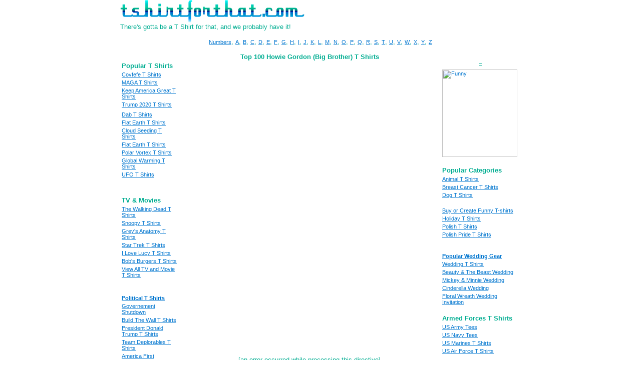

--- FILE ---
content_type: text/html
request_url: http://www.tshirtforthat.com/h/howie.shtml
body_size: 4382
content:
<html>
<head>
<meta http-equiv="Content-Language" content="en-us">
<meta http-equiv="Content-Type" content="text/html; charset=windows-1252">
<title>Top 100 Howie Gordon (Big Brother) T Shirts</title>
<meta name="description" content="Literally Thousands of the hottest T Shirts on the web!  Shop by Category or Keyword and Buy These Tees!  YES!  We have a T Shirt for that!">
<meta name="keywords" content="tshirt,t shirt,tshirts,t shirts,teeshirts,tee shirts,long sleeve,babydoll t shirt,raglan t shirt,cap sleeve t shirt,sweats,sweatshirt,hoodie,hooded sweatshirt,sweat shirt,hoodies"></head>
<link href="../style.css" rel="stylesheet" type="text/css"><body>
  <center>
    <table border="0" cellpadding="0" cellspacing="0" width="800">
    <tr>
      <td>
        <div align="center">
        <table border="0" cellpadding="0" cellspacing="0" width="100%">
          <tr>
            <td valign="top"><a href="http://tshirtforthat.com/">
      <img border="0" src="http://tshirtforthat.com/images/banner2.jpg" width="369" height="46"></a><br>
There's gotta be a T Shirt for that, and we probably have it!</td>
            <td width="234" height="60" valign="top">
           </td></tr></table>
        <center>
<script src="//www.anrdoezrs.net/am/2427838/include/allCj/impressions/page/am.js"></script></center>

        <center>


</font>
<BR>	<a href="http://tshirtforthat.com/numbers.htm">Numbers</a>,
		<a href="http://tshirtforthat.com/a.htm">A</a>,
		<a href="http://tshirtforthat.com/b.htm">B</a>,
		<a href="http://tshirtforthat.com/c.htm">C</a>,
		<a href="http://tshirtforthat.com/d.htm">D</a>,
		<a href="http://tshirtforthat.com/e.htm">E</a>,
		<a href="http://tshirtforthat.com/f.htm">F</a>,
		<a href="http://tshirtforthat.com/g.htm">G</a>,
		<a href="http://tshirtforthat.com/h.htm">H</a>,
		<a href="http://tshirtforthat.com/i.htm">I</a>,
		<a href="http://tshirtforthat.com/j.htm">J</a>,
		<a href="http://tshirtforthat.com/k.htm">K</a>,
		<a href="http://tshirtforthat.com/l.htm">L</a>,
		<a href="http://tshirtforthat.com/m.htm">M</a>,
		<a href="http://tshirtforthat.com/n.htm">N</a>,
		<a href="http://tshirtforthat.com/o.htm">O</a>,
		<a href="http://tshirtforthat.com/p.htm">P</a>,
		<a href="http://tshirtforthat.com/q.htm">Q</a>,
		<a href="http://tshirtforthat.com/r.htm">R</a>,
		<a href="http://tshirtforthat.com/s.htm">S</a>,
		<a href="http://tshirtforthat.com/t.htm">T</a>,
		<a href="http://tshirtforthat.com/u.htm">U</a>,
		<a href="http://tshirtforthat.com/v.htm">V</a>,
		<a href="http://tshirtforthat.com/w.htm">W</a>,
		<a href="http://tshirtforthat.com/x.htm">X</a>,
		<a href="http://tshirtforthat.com/y.htm">Y</a>,
		<a href="http://tshirtforthat.com/z.htm">Z</a>
        </center>
<BR>
</html>

  <table border="0" cellpadding="0" cellspacing="0" style="border-collapse: collapse" bordercolor="#111111" width="800" id="AutoNumber4">
    <tr>
      <td width="120" valign="top">&nbsp;</td>
      <td width="560">
      <p align="center"><b>Top 100 Howie Gordon (Big Brother) T Shirts</b></td>
      <td dir="ltr" width="120">&nbsp;</td>
    </tr>
    <tr>
      <td width="120" valign="top"><style type="text/css">
.breastcancer {
	color: #FFBCFF;
}
</style>
<center> <table border="0" style="border-collapse: collapse" cellpadding="0" cellspacing="0"> <tr>
<table><tr><td><strong>Popular T Shirts</strong></td>     </tr>

<tr><td><a href="http://www.anrdoezrs.net/links/2427838/type/dlg/https://www.cafepress.com/+covfefe+t-shirts">Covfefe T Shirts</a></td></tr>
<tr><td><a href="http://www.anrdoezrs.net/links/2427838/type/dlg/https://www.cafepress.com/+maga+t-shirts">MAGA T Shirts</a></td></tr>
<tr><td><a href="http://www.anrdoezrs.net/links/2427838/type/dlg/https://www.cafepress.com/+keep-america-great+t-shirts">Keep America Great T Shirts</a></td></tr>
<tr><td><a href="http://www.anrdoezrs.net/links/2427838/type/dlg/https://www.cafepress.com/+trump-2020+t-shirts">Trump 2020 T Shirts</a></td></tr>


<tr><td></td></tr>

<tr><td><a href="http://tshirtforthat.com/search2.php?query=dab+dance">Dab T Shirts</a></td></tr>

<tr><td><a href="http://tshirtforthat.com/search2.php?query=flat+earth">Flat Earth T Shirts</a></td></tr>
<tr><td><a href="http://tshirtforthat.com/search2.php?query=cloud+seeding">Cloud Seeding T Shirts</a></td></tr>
<tr><td><a href="http://tshirtforthat.com/search2.php?query=flat+earth">Flat Earth T Shirts</a></td></tr>
<tr><td><a href="http://tshirtforthat.com/search2.php?query=Polar+Vortex">Polar Vortex T Shirts</a></td></tr>
<tr><td><a href="http://tshirtforthat.com/search2.php?query=global+warming">Global Warming T Shirts</a></td></tr>
<tr><td><a href="http://tshirtforthat.com/search2.php?query=UFO">UFO T Shirts</a></td></tr>



<tr><td><strong><BR><BR></strong></td></tr>
<tr><td><strong>TV & Movies</strong></td></tr>

<tr><td><a href="http://www.anrdoezrs.net/links/2427838/type/dlg/https://www.cafepress.com/+the-walking-dead+mens-classic-t-shirts">The Walking Dead T Shirts</a></td></tr>


<tr><td><a href="http://www.anrdoezrs.net/links/2427838/type/dlg/http://www.cafepress.com/+peanuts+gifts">Snoopy T Shirts</a></td></tr>
<tr><td><a href="http://www.anrdoezrs.net/links/2427838/type/dlg/http://www.cafepress.com/+greysanatomytv+gifts">Grey's Anatomy T Shirts</a></td></tr>
<tr><td><a href="http://www.anrdoezrs.net/links/2427838/type/dlg/http://www.cafepress.com/+startrektv+gifts">Star Trek T Shirts</a></td></tr>
<tr><td><a href="http://www.anrdoezrs.net/links/2427838/type/dlg/http://www.cafepress.com/+ilovelucy+gifts">I Love Lucy T Shirts</a></td></tr>
<tr><td><a href="http://www.anrdoezrs.net/links/2427838/type/dlg/http://www.cafepress.com/+bobsburgerstv+gifts">Bob's Burgers T Shirts</a></td></tr>
<tr><td><a href="http://www.anrdoezrs.net/links/2427838/type/dlg/fragment/brands-btn/http://www.cafepress.com/+entertainment+gifts">View All TV and Movie T Shirts</a></td></tr>

<tr><td><strong><BR><BR><a href="http://www.anrdoezrs.net/links/2427838/type/dlg/http://www.cafepress.com/+politics+gifts">Political T Shirts</a></strong><BR></td></tr>
<tr><td><a href="http://tshirtforthat.com/search2.php?query=shutdown">Governement Shutdown</a></td></tr>
<tr><td><a href="http://tshirtforthat.com/search2.php?query=build+wall">Build The Wall T Shirts</a></td></tr>
<tr><td><a href="http://www.anrdoezrs.net/links/2427838/type/dlg/http://www.cafepress.com/+donald-trump+gifts">President Donald Trump T Shirts</a></td></tr>
<tr><td><a href="http://www.anrdoezrs.net/links/2427838/type/dlg/http://www.cafepress.com/+deplorables+t-shirts?cat=203510">Team Deplorables T Shirts</a></td></tr>
<tr><td><a href="http://www.anrdoezrs.net/links/2427838/type/dlg/http://www.cafepress.com/+america-first+gifts">America First</a></td></tr>
<tr><td><a href="http://www.anrdoezrs.net/links/2427838/type/dlg/http://www.cafepress.com/+hillary-for-prison+gifts">Hillary For Prison T Shirts</a></td></tr>
<tr><td><a href="http://www.anrdoezrs.net/links/2427838/type/dlg/http://www.cafepress.com/+lock-her-up+gifts">Lock Her Up T Shirts</a></td></tr>
<tr><td><a href="http://www.anrdoezrs.net/links/2427838/type/dlg/http://www.cafepress.com/+anti-democratic+gifts">Anti Democrat</a></td></tr>
<tr><td><a href="http://www.anrdoezrs.net/links/2427838/type/dlg/http://www.cafepress.com/+anti-politics+gifts">Anti Politics T Shirts</a></td></tr>

<tr><td><strong><BR><BR><a href="http://www.anrdoezrs.net/links/2427838/type/dlg/http://www.cafepress.com/+breast-cancer+gifts">Breast Cancer Awareness T Shirt</a></strong></td></tr>
<tr><td><a href="http://tshirtforthat.com/b/breastcancer.shtml">Breast Cancer Awareness T Shirts</a></td></tr>
<tr><td><a href="http://tshirtforthat.com/c/cancersurvivor.shtml">Cancer Survivor! T Shirts</a></td></tr>
<tr><td><a href="http://tshirtforthat.com/f/fcancer.shtml">F* Cancer! T Shirts</a></td></tr>
<tr><td><a href="http://tshirtforthat.com/i/iwearpinkfor.shtml">I Wear Pink For.. T Shirts</a></td></tr><tr><td><a href="http://tshirtforthat.com/p/pinkribbon.shtml">Pink Ribbon T Shirts</a></td></tr>
<tr><td><a href="http://tshirtforthat.com/s/savetheboobs.shtml">Save The Boobs! T Shirts</a></td></tr>

<tr><td><BR></td></tr></table>&nbsp;</td>
      <td width="560">  <center>[an error occurred while processing this directive]</center>
</td>
      <td dir="ltr" width="120" valign="top">
      <center>
<table>
<tr><td><a href="http://www.anrdoezrs.net/9t82lnwtnvADFDIJEJACBFHDDDH" target="_blank">
<img src="http://www.lduhtrp.net/m1116m-3sywHKMKPQLQHJIMOKKKO" height="175" width="150" alt="Funny" border="0"/></a><br>
</td></tr>
<tr><td><BR>
<b>Popular Categories</b></td></tr>

<tr><td><a href="http://tshirtforthat.com/animals/">Animal T Shirts</a></td></tr> 
<tr><td><a href="http://tshirtforthat.com/search2.php?query=breast+cancer">Breast Cancer T Shirts</a></td></tr> 
<tr><td><a href="http://tshirtforthat.com/dogsbybreed/">Dog T Shirts</a></td></tr> 

<tr><td><BR><a href="http://www.kqzyfj.com/as101xdmjdl035389490215728A7" target="_blank">
Buy or Create Funny T-shirts</a></td></tr> 
 
<tr><td><a href="http://tshirtforthat.com/holidays.htm">Holiday T Shirts</a></td></tr> 

<tr><td><a href="http://tshirtforthat.com/p/polish.shtml">Polish T Shirts</a></td></tr> 
<tr><td><a href="http://tshirtforthat.com/p/polishpride.htm">Polish Pride T Shirts</a></td></tr> 


<tr><td><BR><a href="https://www.zazzle.com/wedding+gifts?rf=238648171717738385&CMPN=ban_spring_wedding_2017" target="_blank"><b><BR>Popular Wedding Gear</b></a><BR></td></tr>

<tr><td><a href="http://www.tshirtforthat.com/w/wedding.htm">Wedding T Shirts</a></td></tr> 

<tr><td><a href="https://www.zazzle.com/disney?rf=238648171717738385&CMPN=share_dblsf&lang=en&social=true">Beauty & The Beast Wedding</a></td></tr> 
<tr><td><a href="https://www.zazzle.com/disney?rf=238648171717738385&CMPN=share_dblsf&lang=en&social=true" Target="_blank">Mickey & Minnie Wedding</a></td></tr>
<tr><td><a href="https://www.zazzle.com/disney?rf=238648171717738385&CMPN=share_dblsf&lang=en&social=true" Target="_blank">Cinderella Wedding </a></td></tr>
<tr><td><a href="https://www.zazzle.com/flowersandfoliage?rf=238648171717738385&CMPN=share_dblsf&lang=en&social=true" Target="_blank">Floral Wreath Wedding Invitation </a></td></tr>

<tr>=<td><BR><b>Armed Forces T Shirts</b><BR><td></tr>
<tr><td><a href="http://tshirtforthat.com/search2.php?query=US+Army" Target="_blank">US Army Tees </a></td></tr>
<tr><td><a href="http://tshirtforthat.com/search2.php?query=US+Navy" Target="_blank">US Navy Tees </a></td></tr>
<tr><td><a href="http://tshirtforthat.com/search2.php?query=US+Marines" Target="_blank">US Marines T Shirts </a></td></tr>
<tr><td><a href="http://tshirtforthat.com/search2.php?query=US+Air+Force" Target="_blank">US Air Force T Shirts </a></td></tr>





<tr><td><BR><b>Officially Licensed Merchandise</b><BR></td></tr>
<tr><td><a href="https://www.zazzle.com/barbie?rf=238648171717738385&CMPN=share_dblsf&lang=en&social=true"Target="_blank">Barbie T Shirts</a></td></tr>

<tr><td><a href="https://www.zazzle.com/batman?rf=238648171717738385&CMPN=share_dblsf&lang=en&social=true"Target="_blank">Batman T Shirts</a></td></tr>
<tr><td><a href="https://www.zazzle.com/batmanvsuperman?rf=238648171717738385&CMPN=share_dblsf&lang=en&social=true"Target="_blank">Batman vs Superman T Shirts</a></td></tr>

<tr><td><a href="https://www.zazzle.com/dccomics?rf=238648171717738385&CMPN=share_dblsf&lang=en&social=true"Target="_blank">DC Comics T Shirts</a></td></tr>
<tr><td><a href="https://www.zazzle.com/disney?rf=238648171717738385&CMPN=share_dblsf&lang=en&social=true" target="_blank">Disney T Shirts</a></td></tr> 
<tr><td><a href="https://www.zazzle.com/drseussshop?rf=238648171717738385&CMPN=share_dblsf&lang=en&social=true"Target="_blank">Dr Seuss Tees</a></td></tr>
<tr><td><a href="https://www.zazzle.com/fantasticbeasts?rf=238648171717738385&CMPN=share_dblsf&lang=en&social=true"Target="_blank">Fantastic Beasts T Shirts</a></td></tr>
<tr><td><a href="https://www.zazzle.com/godzilla?rf=238648171717738385&CMPN=share_dblsf&lang=en&social=true"Target="_blank">Godzilla Tees</a></td></tr>

<tr><td><a href="https://www.zazzle.com/greenlantern?rf=238648171717738385&CMPN=share_dblsf&lang=en&social=true"Target="_blank">Green Lantern T Shirts</a></td></tr>

<tr><td><a href="https://www.zazzle.com/gotgvol2?rf=238648171717738385&CMPN=share_dblsf&lang=en&social=true"Target="_blank">Guardians of the Galaxy 2 Tshirts</a></td></tr>
<tr><td><a href="https://www.zazzle.com/gotgclassics?rf=238648171717738385&CMPN=share_dblsf&lang=en&social=true"Target="_blank">Guardians of the Galaxy Tshirts</a></td></tr>
<tr><td><a href="https://www.zazzle.com/hannabarbera?rf=238648171717738385&CMPN=share_dblsf&lang=en&social=true"Target="_blank">Hannah Barbera Tees</a></td></tr>
<tr><td><a href="https://www.zazzle.com/harrypotter?rf=238648171717738385&CMPN=share_dblsf&lang=en&social=true" target="_blank">Harry Potter T shirts</a></td></tr> 
<tr><td><a href="https://www.zazzle.com/thehobbit?rf=238648171717738385&CMPN=share_dblsf&lang=en&social=true"Target="_blank">The Hobbit T Shirts</a></td></tr>

<tr><td><a href="https://www.zazzle.com/justiceleague?rf=238648171717738385&CMPN=share_dblsf&lang=en&social=true"Target="_blank">Justice League T Shirts</a></td></tr>
<tr><td><a href="https://www.zazzle.com/looneytunes?rf=238648171717738385&CMPN=share_dblsf&lang=en&social=true"Target="_blank">Looney Tunes T Shirts</a></td></tr>
<tr><td><a href="https://www.zazzle.com/looneytunesshow?rf=238648171717738385&CMPN=share_dblsf&lang=en&social=true"Target="_blank">Looney Tunes Show Tees</a></td></tr>
<tr><td><a href="https://www.zazzle.com/lordoftherings?rf=238648171717738385&CMPN=share_dblsf&lang=en&social=true"Target="_blank">Lord of the Rings Tees</a></td></tr>
<tr><td><a href="https://www.zazzle.com/marvelemoji?rf=238648171717738385&CMPN=share_dblsf&lang=en&social=true"Target="_blank">Marvel Emoji Tees</a></td></tr>

<tr><td><a href="https://www.zazzle.com/nickelodeon?rf=238648171717738385&CMPN=share_dblsf&lang=en&social=true"Target="_blank">Nickelodeon T Shirts</a></td></tr>
<tr><td><a href="https://www.zazzle.com/outlander?rf=238648171717738385&CMPN=share_dblsf&lang=en&social=true"Target="_blank">Outlander Tees</a></td></tr>

<tr><td><a href="https://www.zazzle.com/scoobydoo?rf=238648171717738385&CMPN=share_dblsf&lang=en&social=true"Target="_blank">Scooby Doo T shirts</a></td></tr>

<tr><td><a href="https://www.zazzle.com/suicidesquad?rf=238648171717738385&CMPN=share_dblsf&lang=en&social=true"Target="_blank">Suicide Squad T Shirts</a></td></tr>
<tr><td><a href="https://www.zazzle.com/supergirl?rf=238648171717738385&CMPN=share_dblsf&lang=en&social=true"Target="_blank">Supergirl T Shirts</a></td></tr>
<tr><td><a href="https://www.zazzle.com/superman?rf=238648171717738385&CMPN=share_dblsf&lang=en&social=true"Target="_blank">Superman T Shirts</a></td></tr>
<tr><td><a href="https://www.zazzle.com/thundercats?rf=238648171717738385&CMPN=share_dblsf&lang=en&social=true"Target="_blank">Thundercats T Shirts</a></td></tr>
<tr><td><a href="https://www.zazzle.com/tomandjerry?rf=238648171717738385&CMPN=share_dblsf&lang=en&social=true"Target="_blank">Tom & Jerry T Shirts</a></td></tr>
<tr><td><a href="https://www.zazzle.com/trolls?rf=238648171717738385&CMPN=share_dblsf&lang=en&social=true"Target="_blank">Trolls Tees</a></td></tr>
<tr><td><a href="https://www.zazzle.com/tweety?rf=238648171717738385&CMPN=share_dblsf&lang=en&social=true"Target="_blank">Tweety Bird T Shirts</a></td></tr>
<tr><td><a href="https://www.zazzle.com/wonderwoman?rf=238648171717738385&CMPN=share_dblsf&lang=en&social=true"Target="_blank">Wonder Woman T Shirts</a></td></tr>
<tr><td><a href="https://www.zazzle.com/worldofericcarle?rf=238648171717738385&CMPN=share_dblsf&lang=en&social=true"Target="_blank">World of Eric Carle Tees</a></td></tr>

 <tr><td></td></tr> <tr><td></td></tr> 
</table> </center><BR> 
</center>&nbsp;</td>
    </tr>
  </table>
  <p>&nbsp;</p>
  <p>&nbsp;</p>
  <table border="0" cellpadding="0" cellspacing="0" style="border-collapse: collapse" bordercolor="#111111" id="AutoNumber1" width="800">
    <tr>
      <td valign="top">
<p align="center"><a href="http://www.tshirtforthat.com">Tshirtforthat</a> is a
<a href="http://www.groovynet.com">groovynet</a> production<font size="1"><br>
</font>ï¿½ Copyright Stacy Beatty, 2007 - 2019<BR>
<a href="http://www.tshirtforthat.com/sitemap/sitemap.html">Sitemap</a><BR>
<a href="http://www.tshirtforthat.com/sitemap/sitemap.xml">XML Sitemap</a><BR> </p>
<!-- Start of StatCounter Code -->
<script type="text/javascript" language="javascript">
var sc_project=1713803; 
var sc_invisible=1; 
var sc_partition=16; 
var sc_security="a46139f7"; 
</script>
<script type="text/javascript" language="javascript" src="http://www.statcounter.com/counter/counter.js"></script><noscript>
<a href="http://www.statcounter.com/" target="_blank"><img  src="http://c17.statcounter.com/counter.php?sc_project=1713803&amp;java=0&amp;security=a46139f7&amp;invisible=1" alt="website hit counter" border="0"></a></noscript>
<!-- End of StatCounter Code -->
<p><font size="1" color="#B7BFFF"></font></p>

<script type="text/javascript">
var gaJsHost = (("https:" == document.location.protocol) ? "https://ssl." : "http://www.");
document.write(unescape("%3Cscript src='" + gaJsHost + "google-analytics.com/ga.js' type='text/javascript'%3E%3C/script%3E"));
</script>
<script type="text/javascript">
try {
var pageTracker = _gat._getTracker("UA-7048178-1");
pageTracker._trackPageview();
} catch(err) {}</script></body></html>